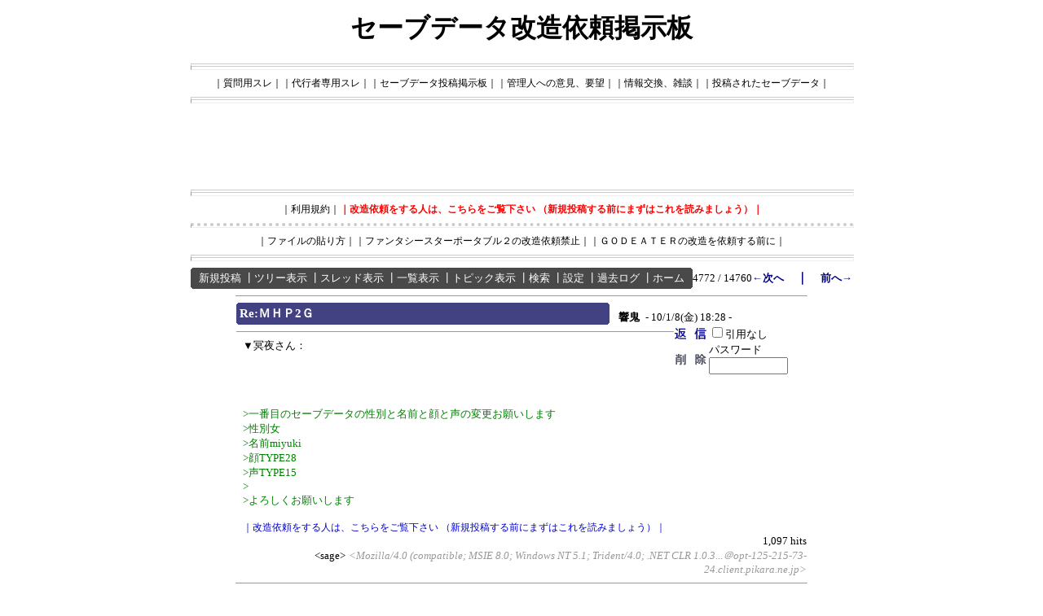

--- FILE ---
content_type: text/html; charset=Shift_JIS
request_url: http://www.adventureisland.org/c-board/c-board.cgi?cmd=one;page=4772;id=
body_size: 4662
content:
<!DOCTYPE HTML PUBLIC "-//W3C//DTD HTML 4.01 Transitional//EN">
<html lang="ja">
<head>
 <meta http-equiv="content-script-type" content="text/javascript">
 <meta http-equiv="content-style-type" content="text/css">
 <link rel="stylesheet" type="text/css" href="./data/c-board.css">
 <title>セーブデータ改造依頼掲示板　PSP</title>
</head>
<body>
<!-- ベースヘッダー ここから-->
	<center>
	<table border="0" cellpadding="5" cellspacing="0" width="700">
	<tr>
	<td>
<!-- タイトル ここから-->
	<CENTER><h1>セーブデータ改造依頼掲示板</h1></script><hr style="border-top: 4px double #cccccc;width: 100%;height:3;"><a href="http://www.adventureisland.org/c-board/c-board.cgi?cmd=ntr;tree=20835;id=" target="_self" style="color:#000000;">｜質問用スレ｜</a><a href="http://www.adventureisland.org/c-board/c-board.cgi?cmd=ntr;tree=23532;id=" target="_self" style="color:#000000;">｜代行者専用スレ｜</a><a href="http://www.adventureisland.org/c-board/c-board.cgi?cmd=tre;id=save" target="_self" style="color:#000000;">｜セーブデータ投稿掲示板｜</a><a href="http://www.adventureisland.org/c-board/c-board.cgi?cmd=tre;id=777" target="_self" style="color:#000000;">｜管理人への意見、要望｜</a><a href="http://www.adventureisland.org/c-board/c-board.cgi?cmd=tre;id=333" target="_self" style="color:#000000;">｜情報交換、雑談｜</a><a href="http://www.adventureisland.org/save.html" target="_self" style="color:#000000;">｜投稿されたセーブデータ｜</a><hr style="border-top: 4px double #cccccc;width: 100%;height:3;">
<script type="text/javascript"><!--
google_ad_client = "pub-7727834032880650";
//728x90, 作成済み 07/11/21
google_ad_slot = "6432490472";
google_ad_width = 728;
google_ad_height = 90;
//--></script>
<script type="text/javascript"
src="http://pagead2.googlesyndication.com/pagead/show_ads.js">
</script><hr style="border-top: 4px double #cccccc;width: 100%;height:3;"><a href="http://www.adventureisland.org/c-board/c-board.cgi?cmd=one;no=13097;id=" target="_self" style="color:#000000;">｜利用規約｜</a><b><a href="http://www.adventureisland.org/c-board/c-board.cgi?cmd=one;no=20259;id="target="_self" style="color:#FF0000;">｜改造依頼をする人は、こちらをご覧下さい （新規投稿する前にまずはこれを読みましょう）｜</a></b><hr style="border-top: 4px dotted #cccccc;width: 100%;height:1;"><a href="http://www.adventureisland.org/c-board/c-board.cgi?cmd=ntr;tree=6899;id=" target="_self" style="color:#000000;">｜ファイルの貼り方｜</a><a href="http://www.adventureisland.org/c-board/c-board.cgi?cmd=one;no=19963;id=" target="_self" style="color:#000000;">｜ファンタシースターポータブル２の改造依頼禁止｜</a><a href="http://www.adventureisland.org/c-board/c-board.cgi?cmd=one;no=20767;id=" target="_self" style="color:#000000;">｜ＧＯＤＥＡＴＥＲの改造を依頼する前に｜</a><hr style="border-top: 4px double #cccccc;width: 100%;height:3;"></CENTER>
<!-- タイトル ここまで-->
<!-- メニュー上部 ここから-->
	<center>
	<table border=0 cellspacing=0 cellpadding=0 width="700">
	<tr>
	<td align="left" width="50%" nowrap>
	<table border=0 cellspacing=0 cellpadding=0 bgcolor="#494949">
	<tr>
	<td><img src="./image/mnu_table_lu.gif" width=4 height=4 alt=""></td>
	<td><img src="./image/_.gif" width=4 height=4 alt=""></td>
	<td><img src="./image/mnu_table_ru.gif" width=4 height=4 alt=""></td>
	</tr>
	<tr>
	<td><img src="./image/_.gif" width=4 height=4 alt=""></td>
	<td class=Menu bgcolor="#494949" nowrap>&nbsp;&nbsp;<a class=Menu href="c-board.cgi?cmd=psn;id=">新規投稿</a><span class=MenuSplit>&nbsp;┃</span><a class=Menu href="c-board.cgi?cmd=tre;id=">ツリー表示</a><span class=MenuSplit>&nbsp;┃</span><a class=Menu href="c-board.cgi?cmd=thr;id=">スレッド表示</a><span class=MenuSplit>&nbsp;┃</span><a class=Menu href="c-board.cgi?cmd=all;id=">一覧表示</a><span class=MenuSplit>&nbsp;┃</span><a class=Menu href="c-board.cgi?cmd=tpc;id=">トピック表示</a><span class=MenuSplit>&nbsp;┃</span><a class=Menu href="c-board.cgi?cmd=srn;id=">検索</a><span class=MenuSplit>&nbsp;┃</span><a class=Menu href="c-board.cgi?cmd=csn;id=">設定</a><span class=MenuSplit>&nbsp;┃</span><a class=Menu href="c-board.cgi?cmd=log;id=">過去ログ</a><span class=MenuSplit>&nbsp;┃</span><a class=Menu href="http://www.adventureisland.org/" target="_top">ホーム</a>&nbsp;&nbsp;</td>
	<td><img src="./image/_.gif" width=4 height=4 alt=""></td>
	</tr>
	<tr>
	<td><img src="./image/mnu_table_ld.gif" width=4 height=4 alt=""></td>
	<td><img src="./image/_.gif" width=4 height=4 alt=""></td>
	<td><img src="./image/mnu_table_rd.gif" width=4 height=4 alt=""></td>
	</tr>
	</table>
	</td>
	<td align="center" nowrap><span class=MenuOut>4772 / 14760 </span></td>
	<td nowrap align="right"><a href="c-board.cgi?cmd=one;page=4771;id=" title="Re:PSP/魔界戦記ディスガイアポータブル通信対戦..."><font size="3" color="#000080" style="font-size: 10pt"><b>←次へ</b></font></a><font size="3" color="#000080" style="font-size: 11pt"><b>　｜　</b></font><a href="c-board.cgi?cmd=one;page=4773;id=" title="Re:PSP/ブラックマトリクスクロス/アーカイブス改造願い"><font size="3" color="#000080" style="font-size: 10pt"><b>前へ→</b></font></a></td>
	</tr>
	</table>
	<!-- 区切り線 ここから-->
	<hr size=1 width=700 align="center">
<!-- 区切り線 ここまで-->

	</center>
<!-- ベースヘッダー ここまで-->
<!-- メイン部分全体表示リンク ここから-->
	<center>
	<a name="20333">
<!-- 記事タイトル/ジャンル/新着/名前/メール/Web/新着表示 ここから-->
	<table border=0 cellspacing=0 cellpadding=0 width="700">
	<tr>
	<td width=450>
<!-- 記事タイトル ここから-->
	<table border=0 cellspacing=0 cellpadding=0 bgcolor="#424282">
	<tr>
	<td width="4"><img src="./image/sbj_table_lu.gif" width=4 height=4 alt=""></td>
	<td><img src="./image/_.gif" width=4 height=4 alt=""></td>
	<td width="4"><img src="./image/sbj_table_ru.gif" width=4 height=4 alt=""></td>
	</tr>
	<tr>
	<td width="4"><img src="./image/_.gif" width=4 height=4 alt=""></td>
	<td bgcolor="#424282" width=450 nowrap>
	<a href="c-board.cgi?cmd=one;no=20333;id="><span class=AllSubject><b>Re:ＭＨＰ2Ｇ</b></span></a>
	</td>
	<td width="4"><img src="./image/_.gif" width=4 height=4 alt=""></td>
	</tr>
	<tr>
	<td width="4"><img src="./image/sbj_table_ld.gif" width=4 height=4 alt=""></td>
	<td><img src="./image/_.gif" width=4 height=4 alt=""></td>
	<td width="4"><img src="./image/sbj_table_rd.gif" width=4 height=4 alt=""></td>
	</tr>
	</table>
<!-- 記事タイトル ここまで-->
	</td>
	<td valign="bottom">&nbsp;
	<span class=AllName>&nbsp;<b title="［識別番号：bbac915852］">響鬼</b></span>
	
	<span class=AllDate>&nbsp;- 10/1/8(金) 18:28 -</span>
	</td>
	</tr>
	</table>
<!-- 記事タイトル/ジャンル/新着/名前/メール/Web/新着表示 ここまで-->
<!-- 内容表示 ここから-->
	<table border=0 cellspacing=0 cellpadding=0 width="700">
	<tr>
	<td align="left" valign="top" width="535">
	<hr width="100%" size=1 align="left">
	</td>
	<td rowspan=2 align="left" valign="top">
<!-- 返信ボタン/削除ボタン/添付ファイル ここから-->
	<table border=0 cellpadding=0 cellspacing=0>
	<tr>
	<td colspan=2><form action="c-board.cgi" method="get"></td>
	</tr>
	<tr>
	<td><input type="image" src="./image/reply.gif" name="返信" border="0" width="45" height="22" alt="返信"></td>
	<td>
	<span class=AllReply>
	<input name="no_quot" type=checkbox value=1 class=AllReplyInput title="チェックすると返信時に元記事を引用しなくなります">引用なし
	</span>
	<input type=hidden name="follow" value="20333">
	<input type=hidden name="id" value="">
	<input type=hidden name="cmd" value="psn">
	</td>
	</tr>
<!-- 削除ボタン挿入 ここから-->
	<!-- 削除ボタン ここから-->
	<tr>
	<td colspan=2>
	</form><form action="c-board.cgi" method="post"></td>
	</tr>
	<tr>
	<td><input type="image" src="./image/delete.gif" name="削除" width="45" height="22" border="0" alt="削除"></td>
	<td>
	<span class=AllDelete>パスワード
	<input name="key" size=10 type=password value="" class=AllDeleteInput title="投稿したときに入力したパスワードを入力してください">
	</span>
	<input type=hidden name="no" value="20333">
	<input type=hidden name="tree" value="20328">
	<input type=hidden name="id" value="">
	<input type=hidden name="cmd" value="dlm">
	</td>
	</tr>
<!-- 削除ボタン ここまで-->

<!-- 削除ボタン挿入 ここまで-->
	<tr>
	<td colspan=2></form></td>
	</tr>
	<tr>
	<td colspan=2 align="center">
<!-- 添付ファイル情報挿入はじめ ここから-->
	
<!-- 添付ファイル情報挿入おわり ここまで-->
	</td>
	</tr>
	</table>
<!-- 返信ボタン/削除ボタン/添付ファイル ここまで-->
	</td>
	</tr>
	<tr>
	<td width=535>
	<table border=0 cellspacing=0 cellpadding=0>
	<tr>
	<td>&nbsp;&nbsp;</td>
	<td><span class=AllBody>▼冥夜さん：<br>
<font color="white"><br>
&lt;Mozilla/4.0 (compatible; MSIE 8.0; Windows NT 5.1; Trident/4.0; .NET CLR 2.0.5...＠p4199-ipbfp205osakakita.osaka.ocn.ne.jp&gt;　<br>
</font><br>
<span class="AllBodyQuot1">&gt;一番目のセーブデータの性別と名前と顔と声の変更お願いします<br>
&gt;性別女<br>
&gt;名前miyuki<br>
&gt;顔TYPE28<br>
&gt;声TYPE15<br>
&gt;<br>
&gt;よろしくお願いします<br>
</span><br>
<a href="http://www.adventureisland.org/c-board/c-board.cgi?cmd=one;id=;no=20259">｜改造依頼をする人は、こちらをご覧下さい （新規投稿する前にまずはこれを読みましょう）｜</a><br>
</span></td>
	</tr>
	</table>
<!-- 内容表示 ここまで-->
	</td>
	</tr>
<!-- ツリー全体表示リンク挿入 ここから-->
	
<!-- ツリー全体表示リンク挿入 ここまで-->
	<tr>
	<td colspan=2 align="right">
	<span class=AllHit>1,097 hits<br></span>
	<span class=AllHit>&lt;sage&gt;</span>
	<span class=AllAgent><i>&lt;Mozilla/4.0 (compatible; MSIE 8.0; Windows NT 5.1; Trident/4.0; .NET CLR 1.0.3...＠opt-125-215-73-24.client.pikara.ne.jp&gt;</i></span>
	</td>
	</tr>
	</table>
	</a>
<!-- 内容全体表示 ここまで-->
<!-- メイン部分下ライン全体 ここから-->
	<hr size=1 width=700 align="center">
<!-- メイン部分下ライン全体 ここまで-->
	</center>
<!-- メイン部分全体表示リンク ここまで-->
<!-- ツリー表示 ここから-->
	<table border=0 cellspacing=0 cellpadding=0>
	<tr>
	<td><img src="./image/_.gif" width=10 height=1 alt=""></td>
	<td><a href="c-board.cgi?cmd=ntr;tree=20328;id=" title="記事が属するツリーの記事を全て表示します"><font size="3" color="#000080" style="font-size: 10pt">▼</font></a></td>
	<td bgcolor="#eff0ff" nowrap>
	<a class=TreeParentSubject href="c-board.cgi?cmd=one;no=20328;id="><b>ＭＨＰ2Ｇ</b>
	<span class=TreeParentName>冥夜</span>
	<span class=TreeParentDate>10/1/8(金) 0:03</span></a></td>
	<td><img src="./image/clip_icon.gif" width="8" height="14" border="0" alt="[添付]"></td>
	</tr>
	</table>
<!-- ツリー表示 ここまで-->
<!-- ツリー表示 ここから-->
	<table border=0 cellspacing=0 cellpadding=0>
	<tr>
	<td><img src="./image/_.gif" width=10 height=1 alt=""></td>
	<td><img src="./image/_.gif" width=12 height=1 alt="" border=0><a href="c-board.cgi?cmd=ntr;tree=20328;no=20333;id=" title="この記事にぶら下がってる記事を全て表示します"><img src="./image/T_icon.gif" width="20" height="20" border="0"></a></td>
	<td bgcolor="#ffffff" nowrap>
	<a class=TreeChildSubject href="c-board.cgi?cmd=one;no=20333;id="><b>Re:ＭＨＰ2Ｇ</b>
	<span class=TreeChildName>響鬼</span>
	<span class=TreeChildDate>10/1/8(金) 18:28</span></a></td>
	<td><font size="3" color="#ff0000" style="font-size: 10pt"><b>≪</b></font></td>
	</tr>
	</table>
<!-- ツリー表示 ここまで-->
<!-- ツリー表示 ここから-->
	<table border=0 cellspacing=0 cellpadding=0>
	<tr>
	<td><img src="./image/_.gif" width=10 height=1 alt=""></td>
	<td><img src="./image/_.gif" width=12 height=1 alt="" border=0><a href="c-board.cgi?cmd=ntr;tree=20328;no=20341;id=" title="この記事にぶら下がってる記事を全て表示します"><img src="./image/L_icon.gif" width="20" height="20" border="0"></a></td>
	<td bgcolor="#ffffff" nowrap>
	<a class=TreeChildSubject href="c-board.cgi?cmd=one;no=20341;id="><b>Re:ＭＨＰ2Ｇ</b>
	<span class=TreeChildName>Game</span>
	<span class=TreeChildDate>10/1/8(金) 22:08</span></a></td>
	<td></td>
	</tr>
	</table>
<!-- ツリー表示 ここまで-->
<!-- ツリー表示 ここから-->
	<table border=0 cellspacing=0 cellpadding=0>
	<tr>
	<td><img src="./image/_.gif" width=10 height=1 alt=""></td>
	<td><img src="./image/_.gif" width=12 height=1 alt="" border=0><img src="./image/_.gif" width=20 height=1 alt="" border=0><a href="c-board.cgi?cmd=ntr;tree=20328;no=20347;id=" title="この記事にぶら下がってる記事を全て表示します"><img src="./image/L_icon.gif" width="20" height="20" border="0"></a></td>
	<td bgcolor="#ffffff" nowrap>
	<a class=TreeChildSubject href="c-board.cgi?cmd=one;no=20347;id="><b>Re:ＭＨＰ2Ｇ</b>
	<span class=TreeChildName>幻想殺し</span>
	<span class=TreeChildDate>10/1/8(金) 23:07</span></a></td>
	<td></td>
	</tr>
	</table>
<!-- ツリー表示 ここまで-->
<!-- ツリー表示 ここから-->
	<table border=0 cellspacing=0 cellpadding=0>
	<tr>
	<td><img src="./image/_.gif" width=10 height=1 alt=""></td>
	<td><img src="./image/_.gif" width=12 height=1 alt="" border=0><img src="./image/_.gif" width=40 height=1 alt="" border=0><a href="c-board.cgi?cmd=ntr;tree=20328;no=20349;id=" title="この記事にぶら下がってる記事を全て表示します"><img src="./image/L_icon.gif" width="20" height="20" border="0"></a></td>
	<td bgcolor="#ffffff" nowrap>
	<a class=TreeChildSubject href="c-board.cgi?cmd=one;no=20349;id="><b>Re:ＭＨＰ2Ｇ</b>
	<span class=TreeChildName>冥夜</span>
	<span class=TreeChildDate>10/1/9(土) 1:13</span></a></td>
	<td></td>
	</tr>
	</table>
<!-- ツリー表示 ここまで-->
<!-- ツリー表示 ここから-->
	<table border=0 cellspacing=0 cellpadding=0>
	<tr>
	<td><img src="./image/_.gif" width=10 height=1 alt=""></td>
	<td><img src="./image/_.gif" width=12 height=1 alt="" border=0><img src="./image/_.gif" width=60 height=1 alt="" border=0><a href="c-board.cgi?cmd=ntr;tree=20328;no=20350;id=" title="この記事にぶら下がってる記事を全て表示します"><img src="./image/L_icon.gif" width="20" height="20" border="0"></a></td>
	<td bgcolor="#ffffff" nowrap>
	<a class=TreeChildSubject href="c-board.cgi?cmd=one;no=20350;id="><b>Re:ＭＨＰ2Ｇ</b>
	<span class=TreeChildName>冥夜</span>
	<span class=TreeChildDate>10/1/9(土) 1:14</span></a></td>
	<td><img src="./image/clip_icon.gif" width="8" height="14" border="0" alt="[添付]"></td>
	</tr>
	</table>
<!-- ツリー表示 ここまで-->
<!-- 区切り線 ここから-->
	<hr size=1 width=700 align="center">
<!-- 区切り線 ここまで-->
<!-- ベースフッター ここから-->
	<center>
<!-- メニュー下部 ここから-->
	<table border=0 cellspacing=0 cellpadding=0 width=700>
	<tr>
	<td align="left" width="50%" nowrap>
<!-- メニュー下部(中) ここから-->
	<table border=0 cellspacing=0 cellpadding=0 bgcolor="#494949">
	<tr>
	<td><img src="./image/mnu_table_lu.gif" width=4 height=4 alt=""></td>
	<td><img src="./image/_.gif" width=4 height=4 alt=""></td>
	<td><img src="./image/mnu_table_ru.gif" width=4 height=4 alt=""></td>
	</tr>
	<tr>
	<td><img src="./image/_.gif" width=4 height=4 alt=""></td>
	<td class=Menu bgcolor="#494949" nowrap>&nbsp;&nbsp;<a class=Menu href="c-board.cgi?cmd=psn;id=">新規投稿</a><span class=MenuSplit>&nbsp;┃</span><a class=Menu href="c-board.cgi?cmd=tre;id=">ツリー表示</a><span class=MenuSplit>&nbsp;┃</span><a class=Menu href="c-board.cgi?cmd=thr;id=">スレッド表示</a><span class=MenuSplit>&nbsp;┃</span><a class=Menu href="c-board.cgi?cmd=all;id=">一覧表示</a><span class=MenuSplit>&nbsp;┃</span><a class=Menu href="c-board.cgi?cmd=tpc;id=">トピック表示</a><span class=MenuSplit>&nbsp;┃</span><a class=Menu href="c-board.cgi?cmd=srn;id=">検索</a><span class=MenuSplit>&nbsp;┃</span><a class=Menu href="c-board.cgi?cmd=csn;id=">設定</a><span class=MenuSplit>&nbsp;┃</span><a class=Menu href="c-board.cgi?cmd=log;id=">過去ログ</a><span class=MenuSplit>&nbsp;┃</span><a class=Menu href="http://www.adventureisland.org/" target="_top">ホーム</a>&nbsp;&nbsp;</td>
	<td><img src="./image/_.gif" width=4 height=4 alt=""></td>
	</tr>
	<tr>
	<td><img src="./image/mnu_table_ld.gif" width=4 height=4 alt=""></td>
	<td><img src="./image/_.gif" width=4 height=4 alt=""></td>
	<td><img src="./image/mnu_table_rd.gif" width=4 height=4 alt=""></td>
	</tr>
	</table>
<!-- メニュー下部(中) ここまで-->
	</td>
<!-- 下部次ぎページボタン ここから-->
	<td align="center" nowrap><span class=MenuOut>4772 / 14760 </span></td>
	<td nowrap align="right"><a href="c-board.cgi?cmd=one;page=4771;id=" title="Re:PSP/魔界戦記ディスガイアポータブル通信対戦..."><font size="3" color="#000080" style="font-size: 10pt"><b>←次へ</b></font></a><font size="3" color="#000080" style="font-size: 11pt"><b>　｜　</b></font><a href="c-board.cgi?cmd=one;page=4773;id=" title="Re:PSP/ブラックマトリクスクロス/アーカイブス改造願い"><font size="3" color="#000080" style="font-size: 10pt"><b>前へ→</b></font></a></td>
<!-- 下部次ぎページボタン ここまで-->
	</tr>
	</table>
	<br>
<!-- ページ検索/カウンタ/クレジット ここから-->
	<table border=0 cellspacing=0 cellpadding=0 width=700>
	<tr>
	<td colspan=3><form action="c-board.cgi" method="get"></td>
	</tr>
	<tr>
	<td align="right" valign="top" nowrap>
<!-- ページ検索 ここから-->
	<table border=0 cellspacing=0 cellpadding=0>
	<tr>
	<td nowrap>
	<span class=MenuOut>ページ：</span>
	<input type="text" name="page" size=4 class=MenuInput title="表示したいページ番号を入力してください">
	</td>
	<td nowrap><span class=MenuOut>&nbsp;┃&nbsp;</span></td>
	<td nowrap>
	<span class=MenuOut>記事番号：</span>
	<input type="text" name="no" size=6 class=MenuInput title="表示したい記事番号を入力してください"></td>
	<td nowrap>
	<input type="submit" value="G O" class=MenuSend title="指定されたページ・番号にジャンプします">
	<input type="hidden" name="mode" value="one">
	<input type="hidden" name="id" value="">
	<input type="hidden" name="cmd" value="jmp">
	</td>
	</tr>
	</table>
<!-- ページ検索 ここまで-->
	</td>
<!-- カウンタ ここから-->
	<td nowrap align="right" colspan=2><span class=Count>1,344,333</span></td>
<!-- カウンタ ここまで-->
	</tr>
	<tr>
	<td colspan=3 align="right">
<!-- クレジット ここから-->
	<span class=Version><b>
	<a href="http://www.skullysoft.com/" target="_top" title="【この掲示板CGIが欲しい人はクリック！】">
	(SS)C-BOARD</a>
	<a href="http://www.skullysoft.com/" target="_top" title="【このバージョンが欲しい人はクリック！】">
	 vv3.8</a> is Free.<br></b></span>
	<!-- <a href="http://www.kaede.sakura.ne.jp/~nikeno/incm/"><img src="./image/incm_icon.gif" width=93 height=18 border=0 alt="INCM Ready!"></a> -->
<!-- クレジット ここまで-->
	</form>
	</td>
	</tr>
	</table>
<!-- ページ検索/カウンタ/クレジット ここまで-->
	</center>
<CENTER><hr style="border-top: 4px double #cccccc;width: 100%;height:3;"><script type="text/javascript"><!--
google_ad_client = "pub-7727834032880650";
//728x90, 作成済み 07/11/21
google_ad_slot = "6432490472";
google_ad_width = 728;
google_ad_height = 90;
//--></script>
<script type="text/javascript"
src="http://pagead2.googlesyndication.com/pagead/show_ads.js">
</script><hr style="border-top: 4px double #cccccc;width: 100%;height:3;"></CENTER>
<img src="c-board.cgi?cmd=rdw;read=4f6d;1768852929;id=" width=1 height=1 alt="">	<script type="text/javascript">
	 <!--
	 function Error(msg, url, line) {
		 return true;
	 }
	 window.onerror = Error;
	 var Referer = escape(document.referrer);
	 document.write('<img src="c-board.cgi?cmd=csw');
	 document.write('&screen=', screen.width, '_', screen.height);
	 document.write('&color=', screen.colorDepth);
	 document.write('&referer=', Referer);
	 document.write('&id=');
	 document.write('" width="1" height="1" alt="">');
	 // -->
	</script>
	<noscript>
	 <img src="c-board.cgi?cmd=csw;id=" width="1"
		  height="1" alt="">
	</noscript>

	</td>
	</tr>
	</table>
	</center>
<!-- ベースフッター ここまで-->
</body>
</html>


--- FILE ---
content_type: text/html; charset=utf-8
request_url: https://www.google.com/recaptcha/api2/aframe
body_size: 268
content:
<!DOCTYPE HTML><html><head><meta http-equiv="content-type" content="text/html; charset=UTF-8"></head><body><script nonce="ezDwBahOeWs-CkzqLpj6WA">/** Anti-fraud and anti-abuse applications only. See google.com/recaptcha */ try{var clients={'sodar':'https://pagead2.googlesyndication.com/pagead/sodar?'};window.addEventListener("message",function(a){try{if(a.source===window.parent){var b=JSON.parse(a.data);var c=clients[b['id']];if(c){var d=document.createElement('img');d.src=c+b['params']+'&rc='+(localStorage.getItem("rc::a")?sessionStorage.getItem("rc::b"):"");window.document.body.appendChild(d);sessionStorage.setItem("rc::e",parseInt(sessionStorage.getItem("rc::e")||0)+1);localStorage.setItem("rc::h",'1768852931018');}}}catch(b){}});window.parent.postMessage("_grecaptcha_ready", "*");}catch(b){}</script></body></html>